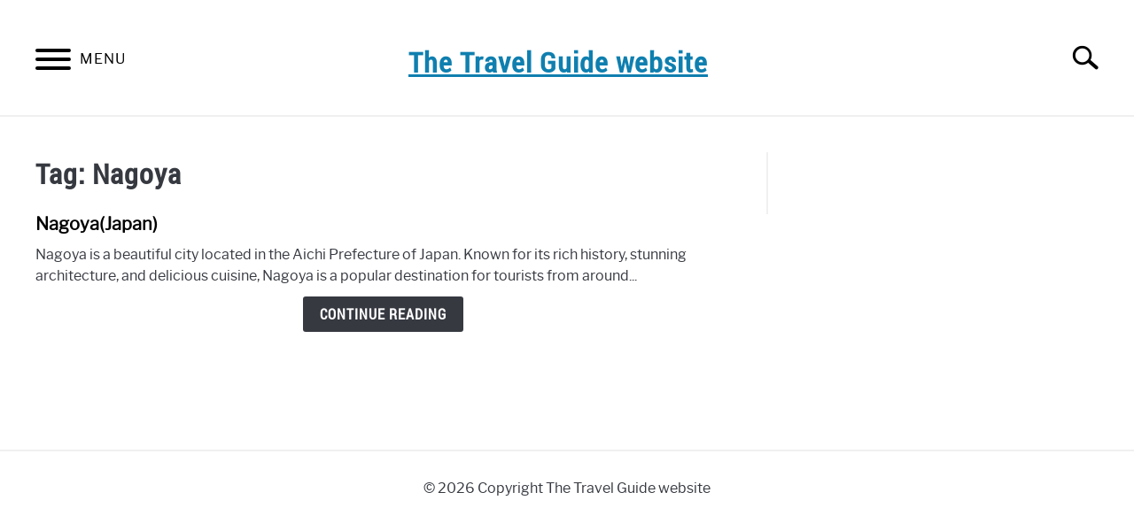

--- FILE ---
content_type: text/html; charset=UTF-8
request_url: https://www.freetravelguides.eu/tag/nagoya/
body_size: 6770
content:
<!doctype html>
<html lang="en-GB">
<head>
		<!-- Global Site Tag (gtag.js) - Google Analytics -->
	<script async src="https://www.googletagmanager.com/gtag/js?id=G-6P6FX1484M"></script>
	<script>
	  window.dataLayer = window.dataLayer || [];
	  function gtag(){dataLayer.push(arguments);}
	  gtag('js', new Date());

	  
	  	  gtag('config', 'G-6P6FX1484M');
	  
	</script>

	
	<meta charset="UTF-8">
	<meta name="viewport" content="width=device-width, initial-scale=1">
		<link rel="profile" href="https://gmpg.org/xfn/11">

	<title>Nagoya &#8211; Free Travel Guides</title>
<meta name='robots' content='max-image-preview:large' />
<link rel="alternate" type="application/rss+xml" title="The Travel Guide website &raquo; Feed" href="https://www.freetravelguides.eu/feed/" />
<link rel="alternate" type="application/rss+xml" title="The Travel Guide website &raquo; Comments Feed" href="https://www.freetravelguides.eu/comments/feed/" />
<link rel="alternate" type="application/rss+xml" title="The Travel Guide website &raquo; Nagoya Tag Feed" href="https://www.freetravelguides.eu/tag/nagoya/feed/" />
<script type="text/javascript">
window._wpemojiSettings = {"baseUrl":"https:\/\/s.w.org\/images\/core\/emoji\/14.0.0\/72x72\/","ext":".png","svgUrl":"https:\/\/s.w.org\/images\/core\/emoji\/14.0.0\/svg\/","svgExt":".svg","source":{"concatemoji":"https:\/\/www.freetravelguides.eu\/wp-includes\/js\/wp-emoji-release.min.js?ver=6.1.9"}};
/*! This file is auto-generated */
!function(e,a,t){var n,r,o,i=a.createElement("canvas"),p=i.getContext&&i.getContext("2d");function s(e,t){var a=String.fromCharCode,e=(p.clearRect(0,0,i.width,i.height),p.fillText(a.apply(this,e),0,0),i.toDataURL());return p.clearRect(0,0,i.width,i.height),p.fillText(a.apply(this,t),0,0),e===i.toDataURL()}function c(e){var t=a.createElement("script");t.src=e,t.defer=t.type="text/javascript",a.getElementsByTagName("head")[0].appendChild(t)}for(o=Array("flag","emoji"),t.supports={everything:!0,everythingExceptFlag:!0},r=0;r<o.length;r++)t.supports[o[r]]=function(e){if(p&&p.fillText)switch(p.textBaseline="top",p.font="600 32px Arial",e){case"flag":return s([127987,65039,8205,9895,65039],[127987,65039,8203,9895,65039])?!1:!s([55356,56826,55356,56819],[55356,56826,8203,55356,56819])&&!s([55356,57332,56128,56423,56128,56418,56128,56421,56128,56430,56128,56423,56128,56447],[55356,57332,8203,56128,56423,8203,56128,56418,8203,56128,56421,8203,56128,56430,8203,56128,56423,8203,56128,56447]);case"emoji":return!s([129777,127995,8205,129778,127999],[129777,127995,8203,129778,127999])}return!1}(o[r]),t.supports.everything=t.supports.everything&&t.supports[o[r]],"flag"!==o[r]&&(t.supports.everythingExceptFlag=t.supports.everythingExceptFlag&&t.supports[o[r]]);t.supports.everythingExceptFlag=t.supports.everythingExceptFlag&&!t.supports.flag,t.DOMReady=!1,t.readyCallback=function(){t.DOMReady=!0},t.supports.everything||(n=function(){t.readyCallback()},a.addEventListener?(a.addEventListener("DOMContentLoaded",n,!1),e.addEventListener("load",n,!1)):(e.attachEvent("onload",n),a.attachEvent("onreadystatechange",function(){"complete"===a.readyState&&t.readyCallback()})),(e=t.source||{}).concatemoji?c(e.concatemoji):e.wpemoji&&e.twemoji&&(c(e.twemoji),c(e.wpemoji)))}(window,document,window._wpemojiSettings);
</script>
<style type="text/css">
img.wp-smiley,
img.emoji {
	display: inline !important;
	border: none !important;
	box-shadow: none !important;
	height: 1em !important;
	width: 1em !important;
	margin: 0 0.07em !important;
	vertical-align: -0.1em !important;
	background: none !important;
	padding: 0 !important;
}
</style>
	<link rel='stylesheet' id='wp-block-library-css' href='https://www.freetravelguides.eu/wp-includes/css/dist/block-library/style.min.css?ver=6.1.9' type='text/css' media='all' />
<link rel='stylesheet' id='classic-theme-styles-css' href='https://www.freetravelguides.eu/wp-includes/css/classic-themes.min.css?ver=1' type='text/css' media='all' />
<style id='global-styles-inline-css' type='text/css'>
body{--wp--preset--color--black: #000000;--wp--preset--color--cyan-bluish-gray: #abb8c3;--wp--preset--color--white: #ffffff;--wp--preset--color--pale-pink: #f78da7;--wp--preset--color--vivid-red: #cf2e2e;--wp--preset--color--luminous-vivid-orange: #ff6900;--wp--preset--color--luminous-vivid-amber: #fcb900;--wp--preset--color--light-green-cyan: #7bdcb5;--wp--preset--color--vivid-green-cyan: #00d084;--wp--preset--color--pale-cyan-blue: #8ed1fc;--wp--preset--color--vivid-cyan-blue: #0693e3;--wp--preset--color--vivid-purple: #9b51e0;--wp--preset--gradient--vivid-cyan-blue-to-vivid-purple: linear-gradient(135deg,rgba(6,147,227,1) 0%,rgb(155,81,224) 100%);--wp--preset--gradient--light-green-cyan-to-vivid-green-cyan: linear-gradient(135deg,rgb(122,220,180) 0%,rgb(0,208,130) 100%);--wp--preset--gradient--luminous-vivid-amber-to-luminous-vivid-orange: linear-gradient(135deg,rgba(252,185,0,1) 0%,rgba(255,105,0,1) 100%);--wp--preset--gradient--luminous-vivid-orange-to-vivid-red: linear-gradient(135deg,rgba(255,105,0,1) 0%,rgb(207,46,46) 100%);--wp--preset--gradient--very-light-gray-to-cyan-bluish-gray: linear-gradient(135deg,rgb(238,238,238) 0%,rgb(169,184,195) 100%);--wp--preset--gradient--cool-to-warm-spectrum: linear-gradient(135deg,rgb(74,234,220) 0%,rgb(151,120,209) 20%,rgb(207,42,186) 40%,rgb(238,44,130) 60%,rgb(251,105,98) 80%,rgb(254,248,76) 100%);--wp--preset--gradient--blush-light-purple: linear-gradient(135deg,rgb(255,206,236) 0%,rgb(152,150,240) 100%);--wp--preset--gradient--blush-bordeaux: linear-gradient(135deg,rgb(254,205,165) 0%,rgb(254,45,45) 50%,rgb(107,0,62) 100%);--wp--preset--gradient--luminous-dusk: linear-gradient(135deg,rgb(255,203,112) 0%,rgb(199,81,192) 50%,rgb(65,88,208) 100%);--wp--preset--gradient--pale-ocean: linear-gradient(135deg,rgb(255,245,203) 0%,rgb(182,227,212) 50%,rgb(51,167,181) 100%);--wp--preset--gradient--electric-grass: linear-gradient(135deg,rgb(202,248,128) 0%,rgb(113,206,126) 100%);--wp--preset--gradient--midnight: linear-gradient(135deg,rgb(2,3,129) 0%,rgb(40,116,252) 100%);--wp--preset--duotone--dark-grayscale: url('#wp-duotone-dark-grayscale');--wp--preset--duotone--grayscale: url('#wp-duotone-grayscale');--wp--preset--duotone--purple-yellow: url('#wp-duotone-purple-yellow');--wp--preset--duotone--blue-red: url('#wp-duotone-blue-red');--wp--preset--duotone--midnight: url('#wp-duotone-midnight');--wp--preset--duotone--magenta-yellow: url('#wp-duotone-magenta-yellow');--wp--preset--duotone--purple-green: url('#wp-duotone-purple-green');--wp--preset--duotone--blue-orange: url('#wp-duotone-blue-orange');--wp--preset--font-size--small: 13px;--wp--preset--font-size--medium: 20px;--wp--preset--font-size--large: 36px;--wp--preset--font-size--x-large: 42px;--wp--preset--spacing--20: 0.44rem;--wp--preset--spacing--30: 0.67rem;--wp--preset--spacing--40: 1rem;--wp--preset--spacing--50: 1.5rem;--wp--preset--spacing--60: 2.25rem;--wp--preset--spacing--70: 3.38rem;--wp--preset--spacing--80: 5.06rem;}:where(.is-layout-flex){gap: 0.5em;}body .is-layout-flow > .alignleft{float: left;margin-inline-start: 0;margin-inline-end: 2em;}body .is-layout-flow > .alignright{float: right;margin-inline-start: 2em;margin-inline-end: 0;}body .is-layout-flow > .aligncenter{margin-left: auto !important;margin-right: auto !important;}body .is-layout-constrained > .alignleft{float: left;margin-inline-start: 0;margin-inline-end: 2em;}body .is-layout-constrained > .alignright{float: right;margin-inline-start: 2em;margin-inline-end: 0;}body .is-layout-constrained > .aligncenter{margin-left: auto !important;margin-right: auto !important;}body .is-layout-constrained > :where(:not(.alignleft):not(.alignright):not(.alignfull)){max-width: var(--wp--style--global--content-size);margin-left: auto !important;margin-right: auto !important;}body .is-layout-constrained > .alignwide{max-width: var(--wp--style--global--wide-size);}body .is-layout-flex{display: flex;}body .is-layout-flex{flex-wrap: wrap;align-items: center;}body .is-layout-flex > *{margin: 0;}:where(.wp-block-columns.is-layout-flex){gap: 2em;}.has-black-color{color: var(--wp--preset--color--black) !important;}.has-cyan-bluish-gray-color{color: var(--wp--preset--color--cyan-bluish-gray) !important;}.has-white-color{color: var(--wp--preset--color--white) !important;}.has-pale-pink-color{color: var(--wp--preset--color--pale-pink) !important;}.has-vivid-red-color{color: var(--wp--preset--color--vivid-red) !important;}.has-luminous-vivid-orange-color{color: var(--wp--preset--color--luminous-vivid-orange) !important;}.has-luminous-vivid-amber-color{color: var(--wp--preset--color--luminous-vivid-amber) !important;}.has-light-green-cyan-color{color: var(--wp--preset--color--light-green-cyan) !important;}.has-vivid-green-cyan-color{color: var(--wp--preset--color--vivid-green-cyan) !important;}.has-pale-cyan-blue-color{color: var(--wp--preset--color--pale-cyan-blue) !important;}.has-vivid-cyan-blue-color{color: var(--wp--preset--color--vivid-cyan-blue) !important;}.has-vivid-purple-color{color: var(--wp--preset--color--vivid-purple) !important;}.has-black-background-color{background-color: var(--wp--preset--color--black) !important;}.has-cyan-bluish-gray-background-color{background-color: var(--wp--preset--color--cyan-bluish-gray) !important;}.has-white-background-color{background-color: var(--wp--preset--color--white) !important;}.has-pale-pink-background-color{background-color: var(--wp--preset--color--pale-pink) !important;}.has-vivid-red-background-color{background-color: var(--wp--preset--color--vivid-red) !important;}.has-luminous-vivid-orange-background-color{background-color: var(--wp--preset--color--luminous-vivid-orange) !important;}.has-luminous-vivid-amber-background-color{background-color: var(--wp--preset--color--luminous-vivid-amber) !important;}.has-light-green-cyan-background-color{background-color: var(--wp--preset--color--light-green-cyan) !important;}.has-vivid-green-cyan-background-color{background-color: var(--wp--preset--color--vivid-green-cyan) !important;}.has-pale-cyan-blue-background-color{background-color: var(--wp--preset--color--pale-cyan-blue) !important;}.has-vivid-cyan-blue-background-color{background-color: var(--wp--preset--color--vivid-cyan-blue) !important;}.has-vivid-purple-background-color{background-color: var(--wp--preset--color--vivid-purple) !important;}.has-black-border-color{border-color: var(--wp--preset--color--black) !important;}.has-cyan-bluish-gray-border-color{border-color: var(--wp--preset--color--cyan-bluish-gray) !important;}.has-white-border-color{border-color: var(--wp--preset--color--white) !important;}.has-pale-pink-border-color{border-color: var(--wp--preset--color--pale-pink) !important;}.has-vivid-red-border-color{border-color: var(--wp--preset--color--vivid-red) !important;}.has-luminous-vivid-orange-border-color{border-color: var(--wp--preset--color--luminous-vivid-orange) !important;}.has-luminous-vivid-amber-border-color{border-color: var(--wp--preset--color--luminous-vivid-amber) !important;}.has-light-green-cyan-border-color{border-color: var(--wp--preset--color--light-green-cyan) !important;}.has-vivid-green-cyan-border-color{border-color: var(--wp--preset--color--vivid-green-cyan) !important;}.has-pale-cyan-blue-border-color{border-color: var(--wp--preset--color--pale-cyan-blue) !important;}.has-vivid-cyan-blue-border-color{border-color: var(--wp--preset--color--vivid-cyan-blue) !important;}.has-vivid-purple-border-color{border-color: var(--wp--preset--color--vivid-purple) !important;}.has-vivid-cyan-blue-to-vivid-purple-gradient-background{background: var(--wp--preset--gradient--vivid-cyan-blue-to-vivid-purple) !important;}.has-light-green-cyan-to-vivid-green-cyan-gradient-background{background: var(--wp--preset--gradient--light-green-cyan-to-vivid-green-cyan) !important;}.has-luminous-vivid-amber-to-luminous-vivid-orange-gradient-background{background: var(--wp--preset--gradient--luminous-vivid-amber-to-luminous-vivid-orange) !important;}.has-luminous-vivid-orange-to-vivid-red-gradient-background{background: var(--wp--preset--gradient--luminous-vivid-orange-to-vivid-red) !important;}.has-very-light-gray-to-cyan-bluish-gray-gradient-background{background: var(--wp--preset--gradient--very-light-gray-to-cyan-bluish-gray) !important;}.has-cool-to-warm-spectrum-gradient-background{background: var(--wp--preset--gradient--cool-to-warm-spectrum) !important;}.has-blush-light-purple-gradient-background{background: var(--wp--preset--gradient--blush-light-purple) !important;}.has-blush-bordeaux-gradient-background{background: var(--wp--preset--gradient--blush-bordeaux) !important;}.has-luminous-dusk-gradient-background{background: var(--wp--preset--gradient--luminous-dusk) !important;}.has-pale-ocean-gradient-background{background: var(--wp--preset--gradient--pale-ocean) !important;}.has-electric-grass-gradient-background{background: var(--wp--preset--gradient--electric-grass) !important;}.has-midnight-gradient-background{background: var(--wp--preset--gradient--midnight) !important;}.has-small-font-size{font-size: var(--wp--preset--font-size--small) !important;}.has-medium-font-size{font-size: var(--wp--preset--font-size--medium) !important;}.has-large-font-size{font-size: var(--wp--preset--font-size--large) !important;}.has-x-large-font-size{font-size: var(--wp--preset--font-size--x-large) !important;}
.wp-block-navigation a:where(:not(.wp-element-button)){color: inherit;}
:where(.wp-block-columns.is-layout-flex){gap: 2em;}
.wp-block-pullquote{font-size: 1.5em;line-height: 1.6;}
</style>
<link rel='stylesheet' id='income-school-style-css' href='https://www.freetravelguides.eu/wp-content/themes/acabado-1.2.2/style.css?ver=6.1.9' type='text/css' media='all' />
<style id='custom-style-inline-css' type='text/css'>
body { color: ; }
			h1, h2, h3, h4, h5, h6, .header { color: ; }
			a { transition: color .2s; color:  };
			a:hover, a:focus, a:active { color: ; }
			.wp-block-button__link, button,	input[type='button'], input[type='reset'], input[type='submit'], .button { background: ; color: ; }
			.antibounce-container { background: ; }
			.antibounce-card { color: ; }
			.antibounce-card .button { background: ; color:  }

</style>
<link rel="https://api.w.org/" href="https://www.freetravelguides.eu/wp-json/" /><link rel="alternate" type="application/json" href="https://www.freetravelguides.eu/wp-json/wp/v2/tags/61" /><link rel="EditURI" type="application/rsd+xml" title="RSD" href="https://www.freetravelguides.eu/xmlrpc.php?rsd" />
<link rel="wlwmanifest" type="application/wlwmanifest+xml" href="https://www.freetravelguides.eu/wp-includes/wlwmanifest.xml" />
<meta name="generator" content="WordPress 6.1.9" />
<meta name="description" content="" />	<!-- Fonts Plugin CSS - https://fontsplugin.com/ -->
	<style>
			</style>
	<!-- Fonts Plugin CSS -->
	
</head>


<body data-rsssl=1 class="archive tag tag-nagoya tag-61 hfeed no-sidebar">
<div id="page" class="site">
	<a class="skip-link screen-reader-text" href="#content">Skip to content</a>

	
	<header id="masthead" class="site-header">
		<div class="inner-wrap">
			<div class="hamburger-wrapper">
				<button class="hamburger hamburger--squeeze menu-toggle" type="button" aria-label="Menu" aria-controls="primary-menu" aria-expanded="false">
					<span class="hamburger-box">
						<span class="hamburger-inner"></span>
					</span>
					<span class="label">MENU</span>
				</button>
			</div>
			<div class="site-branding">
								<a href="https://www.freetravelguides.eu/" class="custom-logo-link" rel="home" itemprop="url"><h1>The Travel Guide website</h1></a>
									<!-- <h1 class="site-title"><a tabindex="-1" href="" rel="home"></a></h1> -->
										<!-- <p class="site-title"><a tabindex="-1" href="" rel="home"></a></p> -->
								</div><!-- .site-branding -->
			<div class="search-wrapper">
				<a href="#open" id="search-icon" style="background: url(https://www.freetravelguides.eu/wp-content/themes/acabado-1.2.2/img/search-icon.png) center/cover no-repeat #fff;"><span class="sr-only">Search</span></a>
				
<form role="search" method="get" class="search-form" action="https://www.freetravelguides.eu/">
	<style>
	.search-wrapper.search-active .search-field {
		width: 200px;
		display: inline-block;
		vertical-align: top;
	}
	.search-wrapper button[type="submit"] {
		display: inline-block;
		vertical-align: top;
		top: -35px;
		position: relative;
		background-color: transparent;
		height: 30px;
		width: 30px;
		padding: 0;
		margin: 0;
		background-image: url("https://www.freetravelguides.eu/wp-content/themes/acabado-1.2.2/img/search-icon.png");
		background-position: center;
		background-repeat: no-repeat;
		background-size: contain;
	}
	.search-wrapper.search-active button[type="submit"] {
		display: inline-block !important;
	}
	</style>
	<label for="s">
		<span class="screen-reader-text">Search for:</span>
	</label>
	<input type="search" id="search-field" class="search-field" placeholder="Search &hellip;" value="" name="s" />
	<button type="submit" class="search-submit" style="display:none;"><span class="screen-reader-text"></span></button>
</form>
			</div>
		</div>

		<nav id="site-navigation" class="main-navigation">
			<!-- <button class="menu-toggle" aria-controls="primary-menu" aria-expanded="false"></button> -->
			<div class="menu-primary-places-container"><ul id="primary-menu" class="inner-wrap"><li id="menu-item-314" class="menu-item menu-item-type-post_type menu-item-object-page menu-item-314"><a href="https://www.freetravelguides.eu/about/">ABOUT</a></li>
<li id="menu-item-321" class="menu-item menu-item-type-post_type menu-item-object-page current_page_parent menu-item-321"><a href="https://www.freetravelguides.eu/blog/">BLOG</a></li>
</ul></div>		</nav><!-- #site-navigation -->
	</header><!-- #masthead -->

	<div id="content" class="site-content">
		
	<div id="primary" class="content-area">
		<main id="main" class="site-main">
			<header class="page-header">
				<h1 class="page-title">Tag: <span>Nagoya</span></h1>			</header><!-- .page-header -->

			<section class="articles-wrapper">

<article class="article-card horizontal no-thumb">
    <div class="copy-container">
    <header>
      <p><a href="https://www.freetravelguides.eu/nagoyajapan/">Nagoya(Japan)</a></p>
    </header>
      <div class="excerpt">
        <p>Nagoya is a beautiful city located in the Aichi Prefecture of Japan. Known for its rich history, stunning architecture, and delicious cuisine, Nagoya is a popular destination for tourists from around...</p><div class="button-container"><a rel="nofollow" class="button reverse" href="https://www.freetravelguides.eu/nagoyajapan/" aria-label="Continue Reading: Nagoya(Japan)">Continue Reading</a></div>      </div>
    <!-- <a class="button reverse" rel="nofollow" itemprop="mainEntityOfPage" href="">Continue Reading</a> -->
  </div>
<!--  <meta itemprop="thumbnailUrl" src="--><!--"></meta>-->
<!--  <meta itemprop="image" src="--><!--"></meta>-->
<!--  <span itemprop="publisher" itemscope itemtype="http://schema.org/Organization">-->
<!--    <meta itemprop="name" content="--><!--"></meta>-->
<!--  </span>-->
<!--  <meta itemprop="logo" src="--><!--"></meta>-->
<!--  <meta itemprop="headline" content="--><!--"></meta>-->
<!--  <meta itemprop="author" content="--><!--"></meta>-->
<!--  <meta itemprop="datePublished" content="--><!--"></meta>-->
<!--  <meta itemprop="dateModified" content="--><!--"></meta>-->


</article>


<script type="application/ld+json">
    {"@context":"http:\/\/schema.org\/","@type":"BlogPosting","name":"Nagoya(Japan)","url":"https:\/\/www.freetravelguides.eu\/nagoyajapan\/","articleBody":"Nagoya is a beautiful city located in the Aichi Prefecture of Japan. Known for its rich history, stunning architecture, and delicious cuisine, Nagoya is a popular destination for tourists from around the world. In this article, we'll explore the history of Nagoya, how to get there, the top sights to see, and the delicious cuisine that you can enjoy while visiting this beautiful city.\n\n\n\nHistory\n\n\n\nNagoya has a long and fascinating history that dates back to the 16th century when it was ruled by the powerful Oda clan. During the Edo period, Nagoya was an important center of trade and commerce, and the city grew and prospered. In the 20th century, Nagoya became an important center of industry and manufacturing, and today it is known for its advanced technology and innovation.\n\n\n\nHow to Get There\n\n\n\nNagoya is easily accessible by air, train, and car. The city is served by the Chubu Centrair International Airport, which offers flights to and from major cities around the world. Additionally, there are several train services that connect Nagoya to other cities in Japan, including Tokyo, Kyoto, and Osaka.\n\n\n\nIf you're driving to Nagoya, the city is located on the Tomei and Meishin expressways, which connect Nagoya to other cities in Japan.\n\n\n\nSights\n\n\n\nNagoya is a city full of cultural landmarks, beautiful architecture, and exciting attractions. Here are just a few of the top sights to see while visiting Nagoya:\n\n\n\nNagoya Castle: This stunning castle is one of the most beautiful examples of traditional Japanese architecture in Japan and is a must-see for visitors to the city.\n\n\n\nAtsuta Shrine: This ancient shrine is one of the most important in Japan and is home to several important cultural treasures, including the Kusanagi-no-Tsurugi sword.\n\n\n\nOsukannon: This historic shopping district is home to a variety of traditional Japanese shops and restaurants and is a popular destination for tourists.\n\n\n\nNagoya City Science Museum: This interactive science museum is a great destination for families and features a variety of exhibits on science and technology.\n\n\n\nCuisine\n\n\n\nNagoya is known for its delicious and unique cuisine, which blends traditional Japanese flavors with local specialties. Here are a few of the must-try dishes and drinks:\n\n\n\nMiso Katsu: This delicious dish is made with deep-fried pork cutlets and is served with a miso-based sauce.\n\n\n\nHitsumabushi: This traditional Nagoya dish is made with grilled eel and is served over rice with a variety of condiments, including green onions and wasabi.\n\n\n\nTebasaki: This Nagoya-style chicken wing is marinated in a special sauce and is a popular local snack.\n\n\n\nOgura Toast: This sweet toast is topped with red bean paste and is a popular breakfast dish in Nagoya.\n\n\n\nConclusion\n\n\n\nNagoya is a beautiful and fascinating city that offers visitors a unique blend of cultural landmarks, beautiful architecture, and delicious cuisine. Whether you're exploring the city's stunning castle, learning about its rich history, or savoring the flavors of traditional Japanese cuisine, there is something for everyone in Nagoya. And with a variety of accommodations and activities to choose from, visitors can customize their experience to fit their interests and budget.","headline":"Nagoya(Japan)","author":"Kristian","datePublished":"2023-03-21","mainEntityOfPage":"False","dateModified":"2023-03-21","image":{"@type":"ImageObject","url":"","height":0,"width":0},"publisher":{"@context":"http:\/\/schema.org\/","@type":"Organization","name":"The Travel Guide website","logo":{"@type":"ImageObject","url":"","height":600,"width":60}}}
</script>
		<nav class="pagination-wrapper" aria-label="article pagination">
		</nav>
</section>

		</main><!-- #main -->
	</div><!-- #primary -->


<aside id="secondary" class="widget-area">
		<div class="about-wrapper">
		<h2 class="widget-title"></h2>		<p class="about-copy"></p>
			</div>
	</aside><!-- #secondary -->

	</div><!-- #content -->

	<footer id="colophon" class="site-footer">
		<div class="inner-wrap">
						<div class="site-info">
					&copy; 2026 Copyright The Travel Guide website			</div><!-- .site-info -->
					</div>
	</footer><!-- #colophon -->
</div><!-- #page -->

<script type='text/javascript' async defer src='https://www.freetravelguides.eu/wp-content/themes/acabado-1.2.2/js/app.min.js?ver=1.0.10' id='income-school-js-js'></script>
<div style="display: none"></div></body>
</html>
